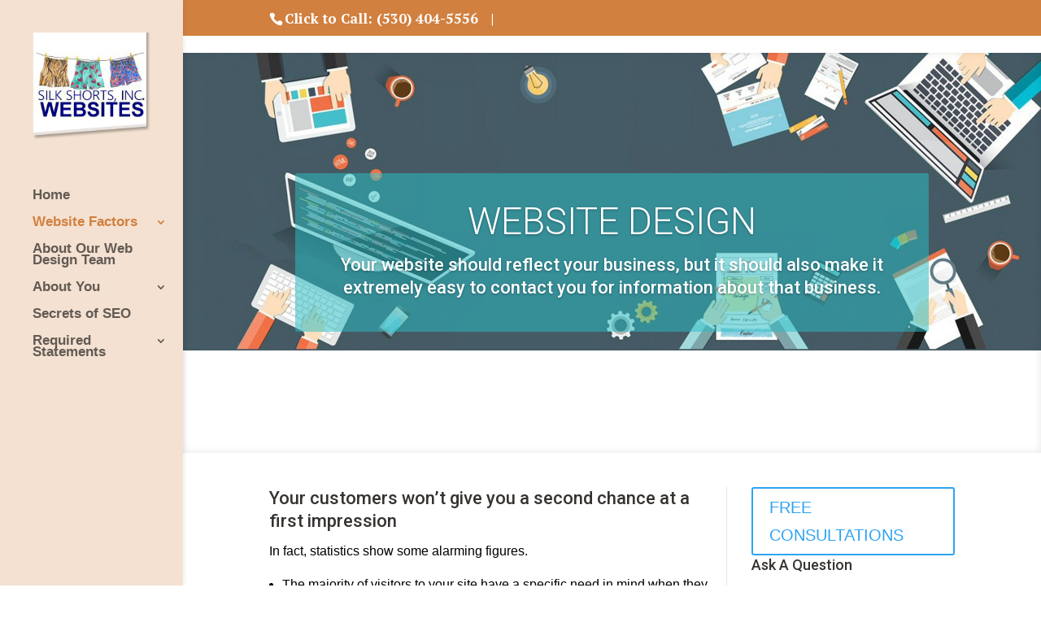

--- FILE ---
content_type: text/html; charset=UTF-8
request_url: https://silkshorts.com/website-design/
body_size: 13857
content:
<!DOCTYPE html>
<html lang="en-US">
<head>
	<meta charset="UTF-8" />
<meta http-equiv="X-UA-Compatible" content="IE=edge">
	<link rel="pingback" href="https://silkshorts.com/xmlrpc.php" />

	<script type="text/javascript">
		document.documentElement.className = 'js';
	</script>

	<script>var et_site_url='https://silkshorts.com';var et_post_id='68';function et_core_page_resource_fallback(a,b){"undefined"===typeof b&&(b=a.sheet.cssRules&&0===a.sheet.cssRules.length);b&&(a.onerror=null,a.onload=null,a.href?a.href=et_site_url+"/?et_core_page_resource="+a.id+et_post_id:a.src&&(a.src=et_site_url+"/?et_core_page_resource="+a.id+et_post_id))}
</script><meta name='robots' content='index, follow, max-image-preview:large, max-snippet:-1, max-video-preview:-1' />

	<!-- This site is optimized with the Yoast SEO Premium plugin v20.1 (Yoast SEO v20.1) - https://yoast.com/wordpress/plugins/seo/ -->
	<title>SEO for Service Business Web Site Design | Best Strategy for Success</title>
	<link rel="canonical" href="https://silkshorts.com/website-design/" />
	<meta property="og:locale" content="en_US" />
	<meta property="og:type" content="article" />
	<meta property="og:title" content="Website Design" />
	<meta property="og:url" content="https://silkshorts.com/website-design/" />
	<meta property="og:site_name" content="Silk Shorts, Inc." />
	<meta property="article:publisher" content="https://www.facebook.com/silkshorts" />
	<meta property="article:modified_time" content="2020-07-05T14:22:09+00:00" />
	<meta name="twitter:card" content="summary_large_image" />
	<meta name="twitter:site" content="@silkshorts" />
	<meta name="twitter:label1" content="Est. reading time" />
	<meta name="twitter:data1" content="13 minutes" />
	<script type="application/ld+json" class="yoast-schema-graph">{"@context":"https://schema.org","@graph":[{"@type":"WebPage","@id":"https://silkshorts.com/website-design/","url":"https://silkshorts.com/website-design/","name":"SEO for Service Business Web Site Design | Best Strategy for Success","isPartOf":{"@id":"https://silkshorts.com/#website"},"datePublished":"2016-05-04T13:03:24+00:00","dateModified":"2020-07-05T14:22:09+00:00","breadcrumb":{"@id":"https://silkshorts.com/website-design/#breadcrumb"},"inLanguage":"en-US","potentialAction":[{"@type":"ReadAction","target":["https://silkshorts.com/website-design/"]}]},{"@type":"BreadcrumbList","@id":"https://silkshorts.com/website-design/#breadcrumb","itemListElement":[{"@type":"ListItem","position":1,"name":"Home","item":"https://silkshorts.com/"},{"@type":"ListItem","position":2,"name":"Website Design"}]},{"@type":"WebSite","@id":"https://silkshorts.com/#website","url":"https://silkshorts.com/","name":"Silk Shorts, Inc.","description":"Affordable Website Design","publisher":{"@id":"https://silkshorts.com/#organization"},"potentialAction":[{"@type":"SearchAction","target":{"@type":"EntryPoint","urlTemplate":"https://silkshorts.com/?s={search_term_string}"},"query-input":"required name=search_term_string"}],"inLanguage":"en-US"},{"@type":"Organization","@id":"https://silkshorts.com/#organization","name":"Silk Shorts, Inc.","url":"https://silkshorts.com/","logo":{"@type":"ImageObject","inLanguage":"en-US","@id":"https://silkshorts.com/#/schema/logo/image/","url":"https://silkshorts.com/wp-content/uploads/2016/05/logo-1.png","contentUrl":"https://silkshorts.com/wp-content/uploads/2016/05/logo-1.png","width":208,"height":190,"caption":"Silk Shorts, Inc."},"image":{"@id":"https://silkshorts.com/#/schema/logo/image/"},"sameAs":["https://www.facebook.com/silkshorts","https://twitter.com/silkshorts"]}]}</script>
	<!-- / Yoast SEO Premium plugin. -->


<link rel='dns-prefetch' href='//fonts.googleapis.com' />
<link rel='dns-prefetch' href='//s.w.org' />
<link rel="alternate" type="application/rss+xml" title="Silk Shorts, Inc. &raquo; Feed" href="https://silkshorts.com/feed/" />
<link rel="alternate" type="application/rss+xml" title="Silk Shorts, Inc. &raquo; Comments Feed" href="https://silkshorts.com/comments/feed/" />
<script type="text/javascript">
window._wpemojiSettings = {"baseUrl":"https:\/\/s.w.org\/images\/core\/emoji\/14.0.0\/72x72\/","ext":".png","svgUrl":"https:\/\/s.w.org\/images\/core\/emoji\/14.0.0\/svg\/","svgExt":".svg","source":{"concatemoji":"https:\/\/silkshorts.com\/wp-includes\/js\/wp-emoji-release.min.js?ver=6.0.11"}};
/*! This file is auto-generated */
!function(e,a,t){var n,r,o,i=a.createElement("canvas"),p=i.getContext&&i.getContext("2d");function s(e,t){var a=String.fromCharCode,e=(p.clearRect(0,0,i.width,i.height),p.fillText(a.apply(this,e),0,0),i.toDataURL());return p.clearRect(0,0,i.width,i.height),p.fillText(a.apply(this,t),0,0),e===i.toDataURL()}function c(e){var t=a.createElement("script");t.src=e,t.defer=t.type="text/javascript",a.getElementsByTagName("head")[0].appendChild(t)}for(o=Array("flag","emoji"),t.supports={everything:!0,everythingExceptFlag:!0},r=0;r<o.length;r++)t.supports[o[r]]=function(e){if(!p||!p.fillText)return!1;switch(p.textBaseline="top",p.font="600 32px Arial",e){case"flag":return s([127987,65039,8205,9895,65039],[127987,65039,8203,9895,65039])?!1:!s([55356,56826,55356,56819],[55356,56826,8203,55356,56819])&&!s([55356,57332,56128,56423,56128,56418,56128,56421,56128,56430,56128,56423,56128,56447],[55356,57332,8203,56128,56423,8203,56128,56418,8203,56128,56421,8203,56128,56430,8203,56128,56423,8203,56128,56447]);case"emoji":return!s([129777,127995,8205,129778,127999],[129777,127995,8203,129778,127999])}return!1}(o[r]),t.supports.everything=t.supports.everything&&t.supports[o[r]],"flag"!==o[r]&&(t.supports.everythingExceptFlag=t.supports.everythingExceptFlag&&t.supports[o[r]]);t.supports.everythingExceptFlag=t.supports.everythingExceptFlag&&!t.supports.flag,t.DOMReady=!1,t.readyCallback=function(){t.DOMReady=!0},t.supports.everything||(n=function(){t.readyCallback()},a.addEventListener?(a.addEventListener("DOMContentLoaded",n,!1),e.addEventListener("load",n,!1)):(e.attachEvent("onload",n),a.attachEvent("onreadystatechange",function(){"complete"===a.readyState&&t.readyCallback()})),(e=t.source||{}).concatemoji?c(e.concatemoji):e.wpemoji&&e.twemoji&&(c(e.twemoji),c(e.wpemoji)))}(window,document,window._wpemojiSettings);
</script>
<meta content="Divi v.4.9.2" name="generator"/><style type="text/css">
img.wp-smiley,
img.emoji {
	display: inline !important;
	border: none !important;
	box-shadow: none !important;
	height: 1em !important;
	width: 1em !important;
	margin: 0 0.07em !important;
	vertical-align: -0.1em !important;
	background: none !important;
	padding: 0 !important;
}
</style>
	<link rel='stylesheet' id='wp-block-library-css'  href='https://silkshorts.com/wp-includes/css/dist/block-library/style.min.css?ver=6.0.11' type='text/css' media='all' />
<style id='global-styles-inline-css' type='text/css'>
body{--wp--preset--color--black: #000000;--wp--preset--color--cyan-bluish-gray: #abb8c3;--wp--preset--color--white: #ffffff;--wp--preset--color--pale-pink: #f78da7;--wp--preset--color--vivid-red: #cf2e2e;--wp--preset--color--luminous-vivid-orange: #ff6900;--wp--preset--color--luminous-vivid-amber: #fcb900;--wp--preset--color--light-green-cyan: #7bdcb5;--wp--preset--color--vivid-green-cyan: #00d084;--wp--preset--color--pale-cyan-blue: #8ed1fc;--wp--preset--color--vivid-cyan-blue: #0693e3;--wp--preset--color--vivid-purple: #9b51e0;--wp--preset--gradient--vivid-cyan-blue-to-vivid-purple: linear-gradient(135deg,rgba(6,147,227,1) 0%,rgb(155,81,224) 100%);--wp--preset--gradient--light-green-cyan-to-vivid-green-cyan: linear-gradient(135deg,rgb(122,220,180) 0%,rgb(0,208,130) 100%);--wp--preset--gradient--luminous-vivid-amber-to-luminous-vivid-orange: linear-gradient(135deg,rgba(252,185,0,1) 0%,rgba(255,105,0,1) 100%);--wp--preset--gradient--luminous-vivid-orange-to-vivid-red: linear-gradient(135deg,rgba(255,105,0,1) 0%,rgb(207,46,46) 100%);--wp--preset--gradient--very-light-gray-to-cyan-bluish-gray: linear-gradient(135deg,rgb(238,238,238) 0%,rgb(169,184,195) 100%);--wp--preset--gradient--cool-to-warm-spectrum: linear-gradient(135deg,rgb(74,234,220) 0%,rgb(151,120,209) 20%,rgb(207,42,186) 40%,rgb(238,44,130) 60%,rgb(251,105,98) 80%,rgb(254,248,76) 100%);--wp--preset--gradient--blush-light-purple: linear-gradient(135deg,rgb(255,206,236) 0%,rgb(152,150,240) 100%);--wp--preset--gradient--blush-bordeaux: linear-gradient(135deg,rgb(254,205,165) 0%,rgb(254,45,45) 50%,rgb(107,0,62) 100%);--wp--preset--gradient--luminous-dusk: linear-gradient(135deg,rgb(255,203,112) 0%,rgb(199,81,192) 50%,rgb(65,88,208) 100%);--wp--preset--gradient--pale-ocean: linear-gradient(135deg,rgb(255,245,203) 0%,rgb(182,227,212) 50%,rgb(51,167,181) 100%);--wp--preset--gradient--electric-grass: linear-gradient(135deg,rgb(202,248,128) 0%,rgb(113,206,126) 100%);--wp--preset--gradient--midnight: linear-gradient(135deg,rgb(2,3,129) 0%,rgb(40,116,252) 100%);--wp--preset--duotone--dark-grayscale: url('#wp-duotone-dark-grayscale');--wp--preset--duotone--grayscale: url('#wp-duotone-grayscale');--wp--preset--duotone--purple-yellow: url('#wp-duotone-purple-yellow');--wp--preset--duotone--blue-red: url('#wp-duotone-blue-red');--wp--preset--duotone--midnight: url('#wp-duotone-midnight');--wp--preset--duotone--magenta-yellow: url('#wp-duotone-magenta-yellow');--wp--preset--duotone--purple-green: url('#wp-duotone-purple-green');--wp--preset--duotone--blue-orange: url('#wp-duotone-blue-orange');--wp--preset--font-size--small: 13px;--wp--preset--font-size--medium: 20px;--wp--preset--font-size--large: 36px;--wp--preset--font-size--x-large: 42px;}.has-black-color{color: var(--wp--preset--color--black) !important;}.has-cyan-bluish-gray-color{color: var(--wp--preset--color--cyan-bluish-gray) !important;}.has-white-color{color: var(--wp--preset--color--white) !important;}.has-pale-pink-color{color: var(--wp--preset--color--pale-pink) !important;}.has-vivid-red-color{color: var(--wp--preset--color--vivid-red) !important;}.has-luminous-vivid-orange-color{color: var(--wp--preset--color--luminous-vivid-orange) !important;}.has-luminous-vivid-amber-color{color: var(--wp--preset--color--luminous-vivid-amber) !important;}.has-light-green-cyan-color{color: var(--wp--preset--color--light-green-cyan) !important;}.has-vivid-green-cyan-color{color: var(--wp--preset--color--vivid-green-cyan) !important;}.has-pale-cyan-blue-color{color: var(--wp--preset--color--pale-cyan-blue) !important;}.has-vivid-cyan-blue-color{color: var(--wp--preset--color--vivid-cyan-blue) !important;}.has-vivid-purple-color{color: var(--wp--preset--color--vivid-purple) !important;}.has-black-background-color{background-color: var(--wp--preset--color--black) !important;}.has-cyan-bluish-gray-background-color{background-color: var(--wp--preset--color--cyan-bluish-gray) !important;}.has-white-background-color{background-color: var(--wp--preset--color--white) !important;}.has-pale-pink-background-color{background-color: var(--wp--preset--color--pale-pink) !important;}.has-vivid-red-background-color{background-color: var(--wp--preset--color--vivid-red) !important;}.has-luminous-vivid-orange-background-color{background-color: var(--wp--preset--color--luminous-vivid-orange) !important;}.has-luminous-vivid-amber-background-color{background-color: var(--wp--preset--color--luminous-vivid-amber) !important;}.has-light-green-cyan-background-color{background-color: var(--wp--preset--color--light-green-cyan) !important;}.has-vivid-green-cyan-background-color{background-color: var(--wp--preset--color--vivid-green-cyan) !important;}.has-pale-cyan-blue-background-color{background-color: var(--wp--preset--color--pale-cyan-blue) !important;}.has-vivid-cyan-blue-background-color{background-color: var(--wp--preset--color--vivid-cyan-blue) !important;}.has-vivid-purple-background-color{background-color: var(--wp--preset--color--vivid-purple) !important;}.has-black-border-color{border-color: var(--wp--preset--color--black) !important;}.has-cyan-bluish-gray-border-color{border-color: var(--wp--preset--color--cyan-bluish-gray) !important;}.has-white-border-color{border-color: var(--wp--preset--color--white) !important;}.has-pale-pink-border-color{border-color: var(--wp--preset--color--pale-pink) !important;}.has-vivid-red-border-color{border-color: var(--wp--preset--color--vivid-red) !important;}.has-luminous-vivid-orange-border-color{border-color: var(--wp--preset--color--luminous-vivid-orange) !important;}.has-luminous-vivid-amber-border-color{border-color: var(--wp--preset--color--luminous-vivid-amber) !important;}.has-light-green-cyan-border-color{border-color: var(--wp--preset--color--light-green-cyan) !important;}.has-vivid-green-cyan-border-color{border-color: var(--wp--preset--color--vivid-green-cyan) !important;}.has-pale-cyan-blue-border-color{border-color: var(--wp--preset--color--pale-cyan-blue) !important;}.has-vivid-cyan-blue-border-color{border-color: var(--wp--preset--color--vivid-cyan-blue) !important;}.has-vivid-purple-border-color{border-color: var(--wp--preset--color--vivid-purple) !important;}.has-vivid-cyan-blue-to-vivid-purple-gradient-background{background: var(--wp--preset--gradient--vivid-cyan-blue-to-vivid-purple) !important;}.has-light-green-cyan-to-vivid-green-cyan-gradient-background{background: var(--wp--preset--gradient--light-green-cyan-to-vivid-green-cyan) !important;}.has-luminous-vivid-amber-to-luminous-vivid-orange-gradient-background{background: var(--wp--preset--gradient--luminous-vivid-amber-to-luminous-vivid-orange) !important;}.has-luminous-vivid-orange-to-vivid-red-gradient-background{background: var(--wp--preset--gradient--luminous-vivid-orange-to-vivid-red) !important;}.has-very-light-gray-to-cyan-bluish-gray-gradient-background{background: var(--wp--preset--gradient--very-light-gray-to-cyan-bluish-gray) !important;}.has-cool-to-warm-spectrum-gradient-background{background: var(--wp--preset--gradient--cool-to-warm-spectrum) !important;}.has-blush-light-purple-gradient-background{background: var(--wp--preset--gradient--blush-light-purple) !important;}.has-blush-bordeaux-gradient-background{background: var(--wp--preset--gradient--blush-bordeaux) !important;}.has-luminous-dusk-gradient-background{background: var(--wp--preset--gradient--luminous-dusk) !important;}.has-pale-ocean-gradient-background{background: var(--wp--preset--gradient--pale-ocean) !important;}.has-electric-grass-gradient-background{background: var(--wp--preset--gradient--electric-grass) !important;}.has-midnight-gradient-background{background: var(--wp--preset--gradient--midnight) !important;}.has-small-font-size{font-size: var(--wp--preset--font-size--small) !important;}.has-medium-font-size{font-size: var(--wp--preset--font-size--medium) !important;}.has-large-font-size{font-size: var(--wp--preset--font-size--large) !important;}.has-x-large-font-size{font-size: var(--wp--preset--font-size--x-large) !important;}
</style>
<link rel='stylesheet' id='nsc_bar_nice-cookie-consent-css'  href='https://silkshorts.com/wp-content/plugins/beautiful-and-responsive-cookie-consent/public/cookieNSCconsent.min.css?ver=7' type='text/css' media='all' />
<link rel='stylesheet' id='divi-style-css'  href='https://silkshorts.com/wp-content/themes/Divi/style.css?ver=4.9.2' type='text/css' media='all' />
<link rel='stylesheet' id='et-builder-googlefonts-cached-css'  href='https://fonts.googleapis.com/css?family=Roboto:100,100italic,300,300italic,regular,italic,500,500italic,700,700italic,900,900italic|PT+Serif:regular,italic,700,700italic&#038;subset=cyrillic,greek,vietnamese,latin,greek-ext,latin-ext,cyrillic-ext&#038;display=swap' type='text/css' media='all' />
<link rel='stylesheet' id='dashicons-css'  href='https://silkshorts.com/wp-includes/css/dashicons.min.css?ver=6.0.11' type='text/css' media='all' />
<script type='text/javascript' src='https://silkshorts.com/wp-includes/js/jquery/jquery.min.js?ver=3.6.0' id='jquery-core-js'></script>
<script type='text/javascript' src='https://silkshorts.com/wp-includes/js/jquery/jquery-migrate.min.js?ver=3.3.2' id='jquery-migrate-js'></script>
<link rel="https://api.w.org/" href="https://silkshorts.com/wp-json/" /><link rel="alternate" type="application/json" href="https://silkshorts.com/wp-json/wp/v2/pages/68" /><link rel="EditURI" type="application/rsd+xml" title="RSD" href="https://silkshorts.com/xmlrpc.php?rsd" />
<link rel="wlwmanifest" type="application/wlwmanifest+xml" href="https://silkshorts.com/wp-includes/wlwmanifest.xml" /> 
<meta name="generator" content="WordPress 6.0.11" />
<link rel='shortlink' href='https://silkshorts.com/?p=68' />
<link rel="alternate" type="application/json+oembed" href="https://silkshorts.com/wp-json/oembed/1.0/embed?url=https%3A%2F%2Fsilkshorts.com%2Fwebsite-design%2F" />
<link rel="alternate" type="text/xml+oembed" href="https://silkshorts.com/wp-json/oembed/1.0/embed?url=https%3A%2F%2Fsilkshorts.com%2Fwebsite-design%2F&#038;format=xml" />
<meta name="viewport" content="width=device-width, initial-scale=1.0, maximum-scale=1.0, user-scalable=0" /><link rel="preload" href="https://silkshorts.com/wp-content/themes/Divi/core/admin/fonts/modules.ttf" as="font" crossorigin="anonymous"><link rel="stylesheet" id="et-divi-customizer-global-cached-inline-styles" href="https://silkshorts.com/wp-content/et-cache/global/et-divi-customizer-global-17678769336448.min.css" onerror="et_core_page_resource_fallback(this, true)" onload="et_core_page_resource_fallback(this)" /></head>
<body class="page-template-default page page-id-68 et_pb_button_helper_class et_vertical_nav et_vertical_fixed et_show_nav et_hide_fixed_logo et_secondary_nav_enabled et_primary_nav_dropdown_animation_fade et_secondary_nav_dropdown_animation_fade et_header_style_left et_pb_footer_columns4 et_cover_background et_pb_gutter osx et_pb_gutters1 et_pb_pagebuilder_layout et_no_sidebar et_divi_theme et-db et_minified_js et_minified_css">
<svg xmlns="http://www.w3.org/2000/svg" viewBox="0 0 0 0" width="0" height="0" focusable="false" role="none" style="visibility: hidden; position: absolute; left: -9999px; overflow: hidden;" ><defs><filter id="wp-duotone-dark-grayscale"><feColorMatrix color-interpolation-filters="sRGB" type="matrix" values=" .299 .587 .114 0 0 .299 .587 .114 0 0 .299 .587 .114 0 0 .299 .587 .114 0 0 " /><feComponentTransfer color-interpolation-filters="sRGB" ><feFuncR type="table" tableValues="0 0.49803921568627" /><feFuncG type="table" tableValues="0 0.49803921568627" /><feFuncB type="table" tableValues="0 0.49803921568627" /><feFuncA type="table" tableValues="1 1" /></feComponentTransfer><feComposite in2="SourceGraphic" operator="in" /></filter></defs></svg><svg xmlns="http://www.w3.org/2000/svg" viewBox="0 0 0 0" width="0" height="0" focusable="false" role="none" style="visibility: hidden; position: absolute; left: -9999px; overflow: hidden;" ><defs><filter id="wp-duotone-grayscale"><feColorMatrix color-interpolation-filters="sRGB" type="matrix" values=" .299 .587 .114 0 0 .299 .587 .114 0 0 .299 .587 .114 0 0 .299 .587 .114 0 0 " /><feComponentTransfer color-interpolation-filters="sRGB" ><feFuncR type="table" tableValues="0 1" /><feFuncG type="table" tableValues="0 1" /><feFuncB type="table" tableValues="0 1" /><feFuncA type="table" tableValues="1 1" /></feComponentTransfer><feComposite in2="SourceGraphic" operator="in" /></filter></defs></svg><svg xmlns="http://www.w3.org/2000/svg" viewBox="0 0 0 0" width="0" height="0" focusable="false" role="none" style="visibility: hidden; position: absolute; left: -9999px; overflow: hidden;" ><defs><filter id="wp-duotone-purple-yellow"><feColorMatrix color-interpolation-filters="sRGB" type="matrix" values=" .299 .587 .114 0 0 .299 .587 .114 0 0 .299 .587 .114 0 0 .299 .587 .114 0 0 " /><feComponentTransfer color-interpolation-filters="sRGB" ><feFuncR type="table" tableValues="0.54901960784314 0.98823529411765" /><feFuncG type="table" tableValues="0 1" /><feFuncB type="table" tableValues="0.71764705882353 0.25490196078431" /><feFuncA type="table" tableValues="1 1" /></feComponentTransfer><feComposite in2="SourceGraphic" operator="in" /></filter></defs></svg><svg xmlns="http://www.w3.org/2000/svg" viewBox="0 0 0 0" width="0" height="0" focusable="false" role="none" style="visibility: hidden; position: absolute; left: -9999px; overflow: hidden;" ><defs><filter id="wp-duotone-blue-red"><feColorMatrix color-interpolation-filters="sRGB" type="matrix" values=" .299 .587 .114 0 0 .299 .587 .114 0 0 .299 .587 .114 0 0 .299 .587 .114 0 0 " /><feComponentTransfer color-interpolation-filters="sRGB" ><feFuncR type="table" tableValues="0 1" /><feFuncG type="table" tableValues="0 0.27843137254902" /><feFuncB type="table" tableValues="0.5921568627451 0.27843137254902" /><feFuncA type="table" tableValues="1 1" /></feComponentTransfer><feComposite in2="SourceGraphic" operator="in" /></filter></defs></svg><svg xmlns="http://www.w3.org/2000/svg" viewBox="0 0 0 0" width="0" height="0" focusable="false" role="none" style="visibility: hidden; position: absolute; left: -9999px; overflow: hidden;" ><defs><filter id="wp-duotone-midnight"><feColorMatrix color-interpolation-filters="sRGB" type="matrix" values=" .299 .587 .114 0 0 .299 .587 .114 0 0 .299 .587 .114 0 0 .299 .587 .114 0 0 " /><feComponentTransfer color-interpolation-filters="sRGB" ><feFuncR type="table" tableValues="0 0" /><feFuncG type="table" tableValues="0 0.64705882352941" /><feFuncB type="table" tableValues="0 1" /><feFuncA type="table" tableValues="1 1" /></feComponentTransfer><feComposite in2="SourceGraphic" operator="in" /></filter></defs></svg><svg xmlns="http://www.w3.org/2000/svg" viewBox="0 0 0 0" width="0" height="0" focusable="false" role="none" style="visibility: hidden; position: absolute; left: -9999px; overflow: hidden;" ><defs><filter id="wp-duotone-magenta-yellow"><feColorMatrix color-interpolation-filters="sRGB" type="matrix" values=" .299 .587 .114 0 0 .299 .587 .114 0 0 .299 .587 .114 0 0 .299 .587 .114 0 0 " /><feComponentTransfer color-interpolation-filters="sRGB" ><feFuncR type="table" tableValues="0.78039215686275 1" /><feFuncG type="table" tableValues="0 0.94901960784314" /><feFuncB type="table" tableValues="0.35294117647059 0.47058823529412" /><feFuncA type="table" tableValues="1 1" /></feComponentTransfer><feComposite in2="SourceGraphic" operator="in" /></filter></defs></svg><svg xmlns="http://www.w3.org/2000/svg" viewBox="0 0 0 0" width="0" height="0" focusable="false" role="none" style="visibility: hidden; position: absolute; left: -9999px; overflow: hidden;" ><defs><filter id="wp-duotone-purple-green"><feColorMatrix color-interpolation-filters="sRGB" type="matrix" values=" .299 .587 .114 0 0 .299 .587 .114 0 0 .299 .587 .114 0 0 .299 .587 .114 0 0 " /><feComponentTransfer color-interpolation-filters="sRGB" ><feFuncR type="table" tableValues="0.65098039215686 0.40392156862745" /><feFuncG type="table" tableValues="0 1" /><feFuncB type="table" tableValues="0.44705882352941 0.4" /><feFuncA type="table" tableValues="1 1" /></feComponentTransfer><feComposite in2="SourceGraphic" operator="in" /></filter></defs></svg><svg xmlns="http://www.w3.org/2000/svg" viewBox="0 0 0 0" width="0" height="0" focusable="false" role="none" style="visibility: hidden; position: absolute; left: -9999px; overflow: hidden;" ><defs><filter id="wp-duotone-blue-orange"><feColorMatrix color-interpolation-filters="sRGB" type="matrix" values=" .299 .587 .114 0 0 .299 .587 .114 0 0 .299 .587 .114 0 0 .299 .587 .114 0 0 " /><feComponentTransfer color-interpolation-filters="sRGB" ><feFuncR type="table" tableValues="0.098039215686275 1" /><feFuncG type="table" tableValues="0 0.66274509803922" /><feFuncB type="table" tableValues="0.84705882352941 0.41960784313725" /><feFuncA type="table" tableValues="1 1" /></feComponentTransfer><feComposite in2="SourceGraphic" operator="in" /></filter></defs></svg>	<div id="page-container">

					<div id="top-header">
			<div class="container clearfix">

			
				<div id="et-info">
									<span id="et-info-phone">Click to Call: <a title="Click to Call For Mobile" href="tel:5304045556">(530) 404-5556</a>   |</span>
				
				
								</div> <!-- #et-info -->

			
				<div id="et-secondary-menu">
								</div> <!-- #et-secondary-menu -->

			</div> <!-- .container -->
		</div> <!-- #top-header -->
		
	
			<header id="main-header" data-height-onload="101">
			<div class="container clearfix et_menu_container">
							<div class="logo_container">
					<span class="logo_helper"></span>
					<a href="https://silkshorts.com/">
						<img src="https://silkshorts.com/wp-content/uploads/2016/05/logo-1.png" alt="Silk Shorts, Inc." id="logo" data-height-percentage="100" />
					</a>
				</div>
							<div id="et-top-navigation" data-height="101" data-fixed-height="40">
											<nav id="top-menu-nav">
						<ul id="top-menu" class="nav"><li id="menu-item-57" class="menu-item menu-item-type-post_type menu-item-object-page menu-item-home menu-item-57"><a href="https://silkshorts.com/">Home</a></li>
<li id="menu-item-348" class="menu-item menu-item-type-custom menu-item-object-custom current-menu-ancestor current-menu-parent menu-item-has-children menu-item-348"><a>Website Factors</a>
<ul class="sub-menu">
	<li id="menu-item-353" class="menu-item menu-item-type-custom menu-item-object-custom menu-item-has-children menu-item-353"><a>Cost of Websites</a>
	<ul class="sub-menu">
		<li id="menu-item-354" class="menu-item menu-item-type-post_type menu-item-object-page menu-item-354"><a href="https://silkshorts.com/what-do-websites-cost/">What Do Websites Cost?</a></li>
		<li id="menu-item-359" class="menu-item menu-item-type-post_type menu-item-object-page menu-item-359"><a href="https://silkshorts.com/seo-pricing/">What Is The Cost Of SEO?</a></li>
	</ul>
</li>
	<li id="menu-item-70" class="menu-item menu-item-type-post_type menu-item-object-page current-menu-item page_item page-item-68 current_page_item menu-item-has-children menu-item-70"><a href="https://silkshorts.com/website-design/" aria-current="page">Website Design</a>
	<ul class="sub-menu">
		<li id="menu-item-3835" class="menu-item menu-item-type-post_type menu-item-object-post menu-item-3835"><a href="https://silkshorts.com/conversion-optimization-design/">Conversion Optimization Design</a></li>
		<li id="menu-item-336" class="menu-item menu-item-type-post_type menu-item-object-page menu-item-336"><a href="https://silkshorts.com/responsive-website-design/">Responsive Website Design</a></li>
		<li id="menu-item-343" class="menu-item menu-item-type-post_type menu-item-object-page menu-item-343"><a href="https://silkshorts.com/website-security-and-maintenance/">Website Security and Maintenance</a></li>
	</ul>
</li>
	<li id="menu-item-347" class="menu-item menu-item-type-post_type menu-item-object-page menu-item-has-children menu-item-347"><a href="https://silkshorts.com/website-performance/">Website Performance</a>
	<ul class="sub-menu">
		<li id="menu-item-3848" class="menu-item menu-item-type-post_type menu-item-object-page menu-item-3848"><a href="https://silkshorts.com/free-consultation/">Free Consultation</a></li>
		<li id="menu-item-1396" class="menu-item menu-item-type-post_type menu-item-object-page menu-item-1396"><a href="https://silkshorts.com/backlinks-citations-directories/">Backlinks Local Directories</a></li>
	</ul>
</li>
	<li id="menu-item-1394" class="menu-item menu-item-type-post_type menu-item-object-page menu-item-1394"><a href="https://silkshorts.com/custom-email-marketing/">Custom Email Marketing</a></li>
	<li id="menu-item-1397" class="menu-item menu-item-type-post_type menu-item-object-page menu-item-1397"><a href="https://silkshorts.com/lead-nurturing/">Lead Nurturing</a></li>
</ul>
</li>
<li id="menu-item-71" class="menu-item menu-item-type-post_type menu-item-object-page menu-item-71"><a href="https://silkshorts.com/about-our-web-design-team/">About Our Web Design Team</a></li>
<li id="menu-item-363" class="menu-item menu-item-type-custom menu-item-object-custom menu-item-has-children menu-item-363"><a>About You</a>
<ul class="sub-menu">
	<li id="menu-item-1398" class="menu-item menu-item-type-post_type menu-item-object-page menu-item-1398"><a href="https://silkshorts.com/the-new-arse-service/">The New ARSe Service</a></li>
	<li id="menu-item-1395" class="menu-item menu-item-type-post_type menu-item-object-page menu-item-1395"><a href="https://silkshorts.com/building-your-reputation/">Building Your Reputation</a></li>
	<li id="menu-item-362" class="menu-item menu-item-type-post_type menu-item-object-page menu-item-362"><a href="https://silkshorts.com/reputation-management/">Reputation Management</a></li>
</ul>
</li>
<li id="menu-item-3832" class="menu-item menu-item-type-post_type menu-item-object-page menu-item-3832"><a href="https://silkshorts.com/secrets-seo/">Secrets of SEO</a></li>
<li id="menu-item-3903" class="menu-item menu-item-type-custom menu-item-object-custom menu-item-has-children menu-item-3903"><a>Required Statements</a>
<ul class="sub-menu">
	<li id="menu-item-3901" class="menu-item menu-item-type-post_type menu-item-object-page menu-item-3901"><a href="https://silkshorts.com/privacy-policy/">Privacy Policy</a></li>
	<li id="menu-item-3900" class="menu-item menu-item-type-post_type menu-item-object-page menu-item-3900"><a href="https://silkshorts.com/disclaimers/">Disclaimer</a></li>
	<li id="menu-item-3902" class="menu-item menu-item-type-post_type menu-item-object-page menu-item-3902"><a href="https://silkshorts.com/terms-of-service/">Terms of Service</a></li>
</ul>
</li>
</ul>						</nav>
					
					
					
					
					<div id="et_mobile_nav_menu">
				<div class="mobile_nav closed">
					<span class="select_page">Select Page</span>
					<span class="mobile_menu_bar mobile_menu_bar_toggle"></span>
				</div>
			</div>				</div> <!-- #et-top-navigation -->
			</div> <!-- .container -->
			<div class="et_search_outer">
				<div class="container et_search_form_container">
					<form role="search" method="get" class="et-search-form" action="https://silkshorts.com/">
					<input type="search" class="et-search-field" placeholder="Search &hellip;" value="" name="s" title="Search for:" />					</form>
					<span class="et_close_search_field"></span>
				</div>
			</div>
		</header> <!-- #main-header -->
			<div id="et-main-area">
	
<div id="main-content">


			
				<article id="post-68" class="post-68 page type-page status-publish hentry">

				
					<div class="entry-content">
					<div id="et-boc" class="et-boc">
			
		<div class="et-l et-l--post">
			<div class="et_builder_inner_content et_pb_gutters1">
		<div class="et_pb_section et_pb_section_0 et_pb_with_background et_section_regular" data-padding-tablet="50px|0|50px|0" >
				
				
				
				
					<div class="et_pb_row et_pb_row_0 banner-outer et_pb_row_fullwidth">
				<div class="et_pb_column et_pb_column_4_4 et_pb_column_0  et_pb_css_mix_blend_mode_passthrough et-last-child">
				
				
				<div class="et_pb_module et_pb_slider et_pb_slider_0 et_hover_enabled et_pb_slider_fullwidth_off et_pb_slider_no_arrows et_pb_slider_no_pagination">
				<div class="et_pb_slides">
					<div class="et_pb_slide et_pb_slide_0 et_pb_bg_layout_dark et_pb_media_alignment_center et_pb_slider_with_text_overlay et-pb-active-slide" data-slide-id="et_pb_slide_0">
				
				
				<div class="et_pb_container clearfix">
					<div class="et_pb_slider_container_inner">
						
						<div class="et_pb_slide_description">
							<div class="et_pb_text_overlay_wrapper">
					<h1 class="et_pb_slide_title">WEBSITE DESIGN</h1><div class="et_pb_slide_content"><h3>Your website should reflect your business, but it should also make it extremely easy to contact you for information about that business.</h3></div>
				</div>
							
						</div> <!-- .et_pb_slide_description -->
					</div>
				</div> <!-- .et_pb_container -->
				
			</div> <!-- .et_pb_slide -->
			
				</div> <!-- .et_pb_slides -->
				
			</div> <!-- .et_pb_slider -->
			
			</div> <!-- .et_pb_column -->
				
				
			</div> <!-- .et_pb_row -->
				
				
			</div> <!-- .et_pb_section --><div class="et_pb_section et_pb_section_1 et_pb_with_background et_section_regular" >
				
				
				
				
					<div class="et_pb_row et_pb_row_1">
				<div class="et_pb_column et_pb_column_2_3 et_pb_column_1  et_pb_css_mix_blend_mode_passthrough">
				
				
				<div class="et_pb_module et_pb_text et_pb_text_0  et_pb_text_align_left et_pb_bg_layout_light">
				
				
				<div class="et_pb_text_inner"><h3>Your customers won&#8217;t give you a second chance at a first impression</h3>
<p>In fact, statistics show some alarming figures.</p>
<ul>
<li>The majority of visitors to your site have a specific need in mind when they choose your link in search results.</li>
<li>Your site has 5 seconds to tell them how you can address that need.</li>
<li>Only 1% of them is ready to buy on that first visit and 85% will buy in the next six months.</li>
<li>99% of your visitors will never return to your site if you do not capture their contact information and follow up (nurture) them.</li>
<li>To capture their contact information you must have a value proposition to exchange for it.  A report, a checkoff list, a discount, a prize or ??.</li>
<li>If there is no clear easy way to contact you or to &#8216;sign up&#8217; they move on to the next link in their search results.</li>
</ul>
<p>If your new or redesigned site does not address these points, all the optimization, pretty pictures, animations, newsletters, etc. will not make the site successful.  Money alone will not get you a successful business website.  You need a web design company at least as good as Silk Shorts, Inc.  (I say that with unabashed false modesty)</p>
<p>You can have all of this without breaking the bank.  In fact, the amount of money you pay for your Internet marketing campaign does not accurately measure your success.  Return on investment is the measure that is important. Results and &#8220;Bottom line&#8221; are the important criteria.</p>
<p>The initial cost of your marketing setup has to fit into a budget matching its purpose. Your initial outlay has to be measured against an established budget. That might be $1,000 or $10,000 or more depending on the business. Your initial outlay has to conform to the cash flow and financial health of your business. To measure affordability your results must occur within a determined time frame, so that budget has a time component.  Your figure needs to account for start up, ramp up, search engine indexing and more.</p>
<p>Pay per Click advertising can jump start any campaign and can be very useful where immediate traffic is necessary.  It can be tapered off as organic traffic grows.</div>
			</div> <!-- .et_pb_text -->
			</div> <!-- .et_pb_column --><div class="et_pb_column et_pb_column_1_3 et_pb_column_2  et_pb_css_mix_blend_mode_passthrough et-last-child">
				
				
				<div class="et_pb_module et_pb_sidebar_0 et_pb_widget_area clearfix et_pb_widget_area_right et_pb_bg_layout_light">
				
				
				<div id="text-22" class="et_pb_widget widget_text">			<div class="textwidget"><div class="et_pb_button_module_wrapper et_pb_module et_pb_button_alignment_left">
				<a class="et_pb_button  et_pb_button_0 et_pb_module et_pb_bg_layout_light" href="/free-consultation/"> FREE CONSULTATIONS</a>
			</div>
<div class="spacer"></div></div>
		</div> <!-- end .et_pb_widget --><div id="gform_widget-3" class="et_pb_widget gform_widget"><h4 class="widgettitle">Ask A Question</h4><link rel='stylesheet' id='gforms_reset_css-css'  href='https://silkshorts.com/wp-content/plugins/gravityforms/css/formreset.min.css?ver=2.4.24' type='text/css' media='all' />
<link rel='stylesheet' id='gforms_formsmain_css-css'  href='https://silkshorts.com/wp-content/plugins/gravityforms/css/formsmain.min.css?ver=2.4.24' type='text/css' media='all' />
<link rel='stylesheet' id='gforms_ready_class_css-css'  href='https://silkshorts.com/wp-content/plugins/gravityforms/css/readyclass.min.css?ver=2.4.24' type='text/css' media='all' />
<link rel='stylesheet' id='gforms_browsers_css-css'  href='https://silkshorts.com/wp-content/plugins/gravityforms/css/browsers.min.css?ver=2.4.24' type='text/css' media='all' />

                <div class='gf_browser_chrome gform_wrapper' id='gform_wrapper_5' ><form method='post' enctype='multipart/form-data'  id='gform_5'  action='/website-design/'>
                        <div class='gform_body'><ul id='gform_fields_5' class='gform_fields top_label form_sublabel_below description_above'><li id='field_5_1'  class='gfield gfield_contains_required field_sublabel_below field_description_below gfield_visibility_visible' ><label class='gfield_label gfield_label_before_complex'  >My Name:<span class='gfield_required'>*</span></label><div class='ginput_complex ginput_container no_prefix has_first_name no_middle_name has_last_name no_suffix gf_name_has_2 ginput_container_name' id='input_5_1'>
                            
                            <span id='input_5_1_3_container' class='name_first' >
                                                    <input type='text' name='input_1.3' id='input_5_1_3' value='' aria-label='First name' tabindex='2'  aria-required="true" aria-invalid="false" />
                                                    <label for='input_5_1_3' >First</label>
                                                </span>
                            
                            <span id='input_5_1_6_container' class='name_last' >
                                                    <input type='text' name='input_1.6' id='input_5_1_6' value='' aria-label='Last name' tabindex='4'  aria-required="true" aria-invalid="false" />
                                                    <label for='input_5_1_6' >Last</label>
                                                </span>
                            
                        </div></li><li id='field_5_2'  class='gfield gfield_contains_required field_sublabel_below field_description_below gfield_visibility_visible' ><label class='gfield_label' for='input_5_2' >My Email Address:<span class='gfield_required'>*</span></label><div class='ginput_container ginput_container_email'>
                            <input name='input_2' id='input_5_2' type='text' value='' class='medium' tabindex='6'   aria-required="true" aria-invalid="false" />
                        </div></li><li id='field_5_3'  class='gfield field_sublabel_below field_description_below gfield_visibility_visible' ><label class='gfield_label' for='input_5_3' >Question or Comment</label><div class='ginput_container ginput_container_textarea'><textarea name='input_3' id='input_5_3' class='textarea medium' tabindex='7'     aria-invalid="false"   rows='10' cols='50'></textarea></div></li><li id='field_5_4'  class='gfield gfield_contains_required field_sublabel_below field_description_above gfield_visibility_visible' ><label class='gfield_label'  >I Would Like Information On:<span class='gfield_required'>*</span></label><div class='ginput_container ginput_container_checkbox'><ul class='gfield_checkbox' id='input_5_4'><li class='gchoice_5_4_1'>
								<input name='input_4.1' type='checkbox'  value='Website Cost'  id='choice_5_4_1' tabindex='8'  />
								<label for='choice_5_4_1' id='label_5_4_1'>Website Cost</label>
							</li><li class='gchoice_5_4_2'>
								<input name='input_4.2' type='checkbox'  value='SEO (Search Engine Optimization)'  id='choice_5_4_2' tabindex='9'  />
								<label for='choice_5_4_2' id='label_5_4_2'>SEO (Search Engine Optimization)</label>
							</li><li class='gchoice_5_4_3'>
								<input name='input_4.3' type='checkbox'  value='PPC (Pay Per Click) Advertising'  id='choice_5_4_3' tabindex='10'  />
								<label for='choice_5_4_3' id='label_5_4_3'>PPC (Pay Per Click) Advertising</label>
							</li><li class='gchoice_5_4_4'>
								<input name='input_4.4' type='checkbox'  value='Conversion Optimization'  id='choice_5_4_4' tabindex='11'  />
								<label for='choice_5_4_4' id='label_5_4_4'>Conversion Optimization</label>
							</li><li class='gchoice_5_4_5'>
								<input name='input_4.5' type='checkbox'  value='Other-see comments'  id='choice_5_4_5' tabindex='12'  />
								<label for='choice_5_4_5' id='label_5_4_5'>Other-see comments</label>
							</li></ul></div></li><li id='field_5_5'  class='gfield gform_validation_container field_sublabel_below field_description_above gfield_visibility_visible' ><label class='gfield_label' for='input_5_5' >Phone</label><div class='gfield_description' id='gfield_description_5_5'>This field is for validation purposes and should be left unchanged.</div><div class='ginput_container'><input name='input_5' id='input_5_5' type='text' value='' /></div></li>
                            </ul></div>
        <div class='gform_footer top_label'> <input type='submit' id='gform_submit_button_5' class='gform_button button' value='Submit' tabindex='13' onclick='if(window["gf_submitting_5"]){return false;}  window["gf_submitting_5"]=true;  ' onkeypress='if( event.keyCode == 13 ){ if(window["gf_submitting_5"]){return false;} window["gf_submitting_5"]=true;  jQuery("#gform_5").trigger("submit",[true]); }' /> 
            <input type='hidden' class='gform_hidden' name='is_submit_5' value='1' />
            <input type='hidden' class='gform_hidden' name='gform_submit' value='5' />
            
            <input type='hidden' class='gform_hidden' name='gform_unique_id' value='' />
            <input type='hidden' class='gform_hidden' name='state_5' value='WyJbXSIsIjdhNDkxMjY4Njg1OGZkMjkzYmU2YjgwYWMyYzQ2ODYwIl0=' />
            <input type='hidden' class='gform_hidden' name='gform_target_page_number_5' id='gform_target_page_number_5' value='0' />
            <input type='hidden' class='gform_hidden' name='gform_source_page_number_5' id='gform_source_page_number_5' value='1' />
            <input type='hidden' name='gform_field_values' value='' />
            
        </div>
                        </form>
                        </div><script type='text/javascript'> jQuery(document).bind('gform_post_render', function(event, formId, currentPage){if(formId == 5) {} } );jQuery(document).bind('gform_post_conditional_logic', function(event, formId, fields, isInit){} );</script><script type='text/javascript'> jQuery(document).ready(function(){jQuery(document).trigger('gform_post_render', [5, 1]) } ); </script></div> <!-- end .et_pb_widget -->
			</div> <!-- .et_pb_widget_area -->
			</div> <!-- .et_pb_column -->
				
				
			</div> <!-- .et_pb_row --><div class="et_pb_row et_pb_row_2 see-our-work-outer1">
				<div class="et_pb_column et_pb_column_1_4 et_pb_column_3  et_pb_css_mix_blend_mode_passthrough">
				
				
				<div class="et_pb_module et_pb_image et_pb_image_0 et_animated et-waypoint">
				
				
				<span class="et_pb_image_wrap "><img src="/wp-content/uploads/2016/05/our-works-1.png" alt="" title="" height="auto" width="auto" srcset="https://silkshorts.com/wp-content/uploads/2016/05/our-works-1.png 317w, https://silkshorts.com/wp-content/uploads/2016/05/our-works-1-174x300.png 174w" sizes="(max-width: 317px) 100vw, 317px" class="wp-image-323" /></span>
			</div>
			</div> <!-- .et_pb_column --><div class="et_pb_column et_pb_column_3_4 et_pb_column_4  et_pb_css_mix_blend_mode_passthrough et-last-child">
				
				
				<div class="et_pb_module et_pb_text et_pb_text_1 col-right-works  et_pb_text_align_left et_pb_bg_layout_light">
				
				
				<div class="et_pb_text_inner"><h2>We&#8217;re Here for You</h2>
<p>Websites we create are designed to make you money by motivating visitors to convert into leads. As you navigate around this site you’ll see that we give you plenty of opportunity and reason to download one of our free tools that will help you to improve your Internet marketing or at least help you to make a decision as to who to have help you. We&#8217;re happy to help you and we are exceedingly happy when you decide to do business with us.</p>
<p>You are welcome to call us or email us at any time with any questions. We’re on the west coast so you can figure out if it’s daytime or not here. If we’re not in the office you can leave a message and we will get back to you as soon as we can. If you fill out any of our forms we&#8217;ll keep you informed on whatever your interests are, and, if you let us know you&#8217;d rather not be contacted until you&#8217;ve done more research, we&#8217;ll respect your wishes.</div>
			</div> <!-- .et_pb_text -->
			</div> <!-- .et_pb_column -->
				
				
			</div> <!-- .et_pb_row --><div class="et_pb_row et_pb_row_3 about-project-outer">
				<div class="et_pb_column et_pb_column_4_4 et_pb_column_5  et_pb_css_mix_blend_mode_passthrough et-last-child">
				
				
				<div class="et_pb_module et_pb_text et_pb_text_2 form-title-cl  et_pb_text_align_center et_pb_bg_layout_light">
				
				
				<div class="et_pb_text_inner"><h4>Tell us about your project</h4>
<p>Let us help you get your business online and grow it with passion</div>
			</div> <!-- .et_pb_text -->
			<div id="et_pb_contact_form_0" class="et_pb_module et_pb_contact_form_0 et_pb_contact_form_container clearfix" data-form_unique_num="0">
				
				
				
				<div class="et-pb-contact-message"></div>
				
				<div class="et_pb_contact">
					<form class="et_pb_contact_form clearfix" method="post" action="https://silkshorts.com/website-design/">
						<p class="et_pb_contact_field et_pb_contact_field_0 et_pb_contact_field_last" data-id="website url" data-type="input">
				
				
				<label for="et_pb_contact_website url_0" class="et_pb_contact_form_label">Website URL</label>
				<input type="text" id="et_pb_contact_website url_0" class="input" value="" name="et_pb_contact_website url_0" data-required_mark="required" data-field_type="input" data-original_id="website url" placeholder="Website URL">
			</p><p class="et_pb_contact_field et_pb_contact_field_1 et_pb_contact_field_half" data-id="name" data-type="input">
				
				
				<label for="et_pb_contact_name_0" class="et_pb_contact_form_label">Name</label>
				<input type="text" id="et_pb_contact_name_0" class="input" value="" name="et_pb_contact_name_0" data-required_mark="required" data-field_type="input" data-original_id="name" placeholder="Name">
			</p><p class="et_pb_contact_field et_pb_contact_field_2 et_pb_contact_field_half et_pb_contact_field_last" data-id="email" data-type="email">
				
				
				<label for="et_pb_contact_email_0" class="et_pb_contact_form_label">Email</label>
				<input type="text" id="et_pb_contact_email_0" class="input" value="" name="et_pb_contact_email_0" data-required_mark="required" data-field_type="email" data-original_id="email" placeholder="Email">
			</p><p class="et_pb_contact_field et_pb_contact_field_3 et_pb_contact_field_half" data-id="phone" data-type="input">
				
				
				<label for="et_pb_contact_phone_0" class="et_pb_contact_form_label">Phone</label>
				<input type="text" id="et_pb_contact_phone_0" class="input" value="" name="et_pb_contact_phone_0" data-required_mark="required" data-field_type="input" data-original_id="phone" placeholder="Phone">
			</p><p class="et_pb_contact_field et_pb_contact_field_4 et_pb_contact_field_half et_pb_contact_field_last" data-id="company" data-type="input">
				
				
				<label for="et_pb_contact_company_0" class="et_pb_contact_form_label">Company</label>
				<input type="text" id="et_pb_contact_company_0" class="input" value="" name="et_pb_contact_company_0" data-required_mark="required" data-field_type="input" data-original_id="company" placeholder="Company">
			</p><p class="et_pb_contact_field et_pb_contact_field_5 et_pb_contact_field_last" data-id="details" data-type="text">
				
				
				<label for="et_pb_contact_details_0" class="et_pb_contact_form_label">Details</label>
				<textarea name="et_pb_contact_details_0" id="et_pb_contact_details_0" class="et_pb_contact_message input" data-required_mark="required" data-field_type="text" data-original_id="details" placeholder="Details"></textarea>
			</p>
						<input type="hidden" value="et_contact_proccess" name="et_pb_contactform_submit_0"/>
						<div class="et_contact_bottom_container">
							
			<div class="et_pb_contact_right">
				<p class="clearfix">
					<span class="et_pb_contact_captcha_question">3 + 8</span> = <input type="text" size="2" class="input et_pb_contact_captcha" data-first_digit="3" data-second_digit="8" value="" name="et_pb_contact_captcha_0" data-required_mark="required" autocomplete="off">
				</p>
			</div><!-- .et_pb_contact_right -->
							<button type="submit" name="et_builder_submit_button" class="et_pb_contact_submit et_pb_button">Submit</button>
						</div>
						<input type="hidden" id="_wpnonce-et-pb-contact-form-submitted-0" name="_wpnonce-et-pb-contact-form-submitted-0" value="f049bc2c14" /><input type="hidden" name="_wp_http_referer" value="/website-design/" />
					</form>
				</div> <!-- .et_pb_contact -->
			</div> <!-- .et_pb_contact_form_container -->
			
			</div> <!-- .et_pb_column -->
				
				
			</div> <!-- .et_pb_row -->
				
				
			</div> <!-- .et_pb_section -->		</div><!-- .et_builder_inner_content -->
	</div><!-- .et-l -->
	
			
		</div><!-- #et-boc -->
							</div> <!-- .entry-content -->

				
				</article> <!-- .et_pb_post -->

			

</div> <!-- #main-content -->


	<span class="et_pb_scroll_top et-pb-icon"></span>


			<footer id="main-footer">
				
<div class="container">
    <div id="footer-widgets" class="clearfix">
		<div class="footer-widget"><div id="text-15" class="fwidget et_pb_widget widget_text">			<div class="textwidget"><img src="/wp-content/uploads/2016/05/logo-1.png"></div>
		</div> <!-- end .fwidget --></div> <!-- end .footer-widget --><div class="footer-widget"><div id="text-16" class="fwidget et_pb_widget widget_text">			<div class="textwidget">Silk Shorts, Inc.<br>

Grass Valley, CA 95949
<br><br>

(530) 404-5556 <br>Auburn Office 
</div>
		</div> <!-- end .fwidget --></div> <!-- end .footer-widget --><div class="footer-widget"></div> <!-- end .footer-widget --><div class="footer-widget"></div> <!-- end .footer-widget -->    </div> <!-- #footer-widgets -->
</div>    <!-- .container -->

		
				<div id="footer-bottom">
					<div class="container clearfix">
				<p id="footer-info">Designed by <a href="http://www.elegantthemes.com" title="Premium WordPress Themes">Elegant Themes</a> | Powered by <a href="http://www.wordpress.org">WordPress</a></p>					</div>	<!-- .container -->
				</div>
			</footer> <!-- #main-footer -->
		</div> <!-- #et-main-area -->


	</div> <!-- #page-container -->

		<script type="text/javascript">
				var et_animation_data = [{"class":"et_pb_image_0","style":"slideLeft","repeat":"once","duration":"500ms","delay":"0ms","intensity":"10%","starting_opacity":"0%","speed_curve":"ease-in-out"}];
				</script>
	<script type='text/javascript' src='https://silkshorts.com/wp-content/plugins/beautiful-and-responsive-cookie-consent/public/cookieNSCconsent.min.js?ver=7' id='nsc_bar_nice-cookie-consent_js-js'></script>
<script type='text/javascript' id='nsc_bar_nice-cookie-consent_js-js-after'>
window.addEventListener("load", function(){window.cookieconsent.initialise({
    "content": {
        "deny": "",
        "dismiss": "",
        "allow": "",
        "link": "",
        "href": "onmouseenter=\"",
        "message": "",
        "policy": "Cookie Settings",
        "savesettings": "",
        "target": "",
        "linksecond": "",
        "hrefsecond": "",
        "close": "x"
    },
    "type": "info",
    "palette": {
        "popup": {
            "background": "rgba(255, 255, 255, 0)",
            "text": "rgba(255, 255, 255, 0)"
        },
        "button": {
            "background": "rgba(255, 255, 255, 0)",
            "text": "rgba(255, 255, 255, 0)",
            "border": ""
        },
        "switches": {
            "background": "",
            "backgroundChecked": "",
            "switch": "",
            "text": ""
        }
    },
    "position": "top",
    "theme": "block",
    "cookietypes": [
        {
            "label": "Technical",
            "checked": "checked",
            "disabled": "disabled",
            "cookie_suffix": "tech"
        },
        {
            "label": "Marketing",
            "checked": "",
            "disabled": "",
            "cookie_suffix": "marketing"
        }
    ],
    "revokable": true,
    "dataLayerName": "dataLayer",
    "improveBannerLoadingSpeed": "0",
    "container": "",
    "customizedFont": ""
})});
</script>
<script type='text/javascript' id='divi-custom-script-js-extra'>
/* <![CDATA[ */
var DIVI = {"item_count":"%d Item","items_count":"%d Items"};
var et_shortcodes_strings = {"previous":"Previous","next":"Next"};
var et_pb_custom = {"ajaxurl":"https:\/\/silkshorts.com\/wp-admin\/admin-ajax.php","images_uri":"https:\/\/silkshorts.com\/wp-content\/themes\/Divi\/images","builder_images_uri":"https:\/\/silkshorts.com\/wp-content\/themes\/Divi\/includes\/builder\/images","et_frontend_nonce":"e1a08c1e2b","subscription_failed":"Please, check the fields below to make sure you entered the correct information.","et_ab_log_nonce":"92c3d45063","fill_message":"Please, fill in the following fields:","contact_error_message":"Please, fix the following errors:","invalid":"Invalid email","captcha":"Captcha","prev":"Prev","previous":"Previous","next":"Next","wrong_captcha":"You entered the wrong number in captcha.","wrong_checkbox":"Checkbox","ignore_waypoints":"no","is_divi_theme_used":"1","widget_search_selector":".widget_search","ab_tests":[],"is_ab_testing_active":"","page_id":"68","unique_test_id":"","ab_bounce_rate":"5","is_cache_plugin_active":"no","is_shortcode_tracking":"","tinymce_uri":""}; var et_builder_utils_params = {"condition":{"diviTheme":true,"extraTheme":false},"scrollLocations":["app","top"],"builderScrollLocations":{"desktop":"app","tablet":"app","phone":"app"},"onloadScrollLocation":"app","builderType":"fe"}; var et_frontend_scripts = {"builderCssContainerPrefix":"#et-boc","builderCssLayoutPrefix":"#et-boc .et-l"};
var et_pb_box_shadow_elements = [".et_pb_slider_0",".et_pb_slider_0",".et_pb_slider_0"];
var et_pb_motion_elements = {"desktop":[],"tablet":[],"phone":[]};
var et_pb_sticky_elements = [];
/* ]]> */
</script>
<script type='text/javascript' src='https://silkshorts.com/wp-content/themes/Divi/js/custom.unified.js?ver=4.9.2' id='divi-custom-script-js'></script>
<script type='text/javascript' src='https://silkshorts.com/wp-content/themes/Divi/core/admin/js/common.js?ver=4.9.2' id='et-core-common-js'></script>
<style id="et-builder-module-design-68-cached-inline-styles">.et_pb_section_0.et_pb_section{background-color:#ffffff!important}.et_pb_slide_0{background-color:#ffffff}.et_pb_slide_0.et_pb_slide .et_pb_text_overlay_wrapper{background-color:rgba(42,191,198,0.52)}.et_pb_slider_0.et_pb_slider{overflow-x:hidden;overflow-y:hidden}.et_pb_slider_0>.box-shadow-overlay,.et_pb_slider_0.et-box-shadow-no-overlay{box-shadow:inset 0px 0px 10px 0px rgba(0,0,0,0.1)}.et_pb_slider_0 .et_pb_slide{background-position:top center}.et_pb_section_1.et_pb_section{padding-top:0px;padding-bottom:0px;background-color:#ffffff!important}.et_pb_image_0{text-align:left;margin-left:0}.et_pb_row_3.et_pb_row{padding-top:70px!important;padding-bottom:70px!important}.et_pb_text_2{padding-top:0px!important;padding-bottom:0px!important;margin-top:0px!important;margin-bottom:0px!important}.et_pb_contact_form_0.et_pb_contact_form_container h1,.et_pb_contact_form_0.et_pb_contact_form_container h2.et_pb_contact_main_title,.et_pb_contact_form_0.et_pb_contact_form_container h3.et_pb_contact_main_title,.et_pb_contact_form_0.et_pb_contact_form_container h4.et_pb_contact_main_title,.et_pb_contact_form_0.et_pb_contact_form_container h5.et_pb_contact_main_title,.et_pb_contact_form_0.et_pb_contact_form_container h6.et_pb_contact_main_title{font-size:42px}.et_pb_contact_form_0.et_pb_contact_form_container .input,.et_pb_contact_form_0.et_pb_contact_form_container .input[type="checkbox"]+label i,.et_pb_contact_form_0.et_pb_contact_form_container .input[type="radio"]+label i{border-radius:5px 5px 5px 5px;overflow:hidden}.et_pb_slider .et_pb_slide_0{background-size:contain;background-position:top center;background-image:url(https://silkshorts.com/wp-content/uploads/2016/05/2d-universal.jpg);background-color:#ffffff}.et_pb_contact_form_container .et_pb_contact_field_0.et_pb_contact_field .input,.et_pb_contact_form_container .et_pb_contact_field_0.et_pb_contact_field .input[type="checkbox"]+label i,.et_pb_contact_form_container .et_pb_contact_field_0.et_pb_contact_field .input[type="radio"]+label i{border-radius:0px 0px 0px 0px;overflow:hidden}@media only screen and (min-width:981px){.et_pb_row_0,body #page-container .et-db #et-boc .et-l .et_pb_row_0.et_pb_row,body.et_pb_pagebuilder_layout.single #page-container #et-boc .et-l .et_pb_row_0.et_pb_row,body.et_pb_pagebuilder_layout.single.et_full_width_page #page-container #et-boc .et-l .et_pb_row_0.et_pb_row{width:100%;max-width:100%}.et_pb_row_3.et_pb_row{padding-top:70px;padding-bottom:70px}}@media only screen and (max-width:980px){.et_pb_section_0.et_pb_section{padding-top:50px;padding-right:0px;padding-bottom:50px;padding-left:0px}.et_pb_section_1.et_pb_section{padding-top:50px;padding-right:0px;padding-bottom:50px;padding-left:0px}.et_pb_row_0,body #page-container .et-db #et-boc .et-l .et_pb_row_0.et_pb_row,body.et_pb_pagebuilder_layout.single #page-container #et-boc .et-l .et_pb_row_0.et_pb_row,body.et_pb_pagebuilder_layout.single.et_full_width_page #page-container #et-boc .et-l .et_pb_row_0.et_pb_row{width:100%;max-width:100%}.et_pb_image_0{text-align:center;margin-left:auto;margin-right:auto}}@media only screen and (min-width:768px) and (max-width:980px){.et_pb_image_0{display:none!important}}@media only screen and (max-width:767px){.et_pb_section_0{display:none!important}.et_pb_slider_0{display:none!important}.et_pb_image_0{display:none!important}}</style><script>(function(d){var s = d.createElement("script");s.setAttribute("data-account", "sNsw2oLkKB");s.setAttribute("src", "https://cdn.userway.org/widget.js");(d.body || d.head).appendChild(s);})(document)</script><noscript>Please ensure Javascript is enabled for purposes of <a href="https://userway.org">website accessibility</a></noscript>
</body>
</html>
